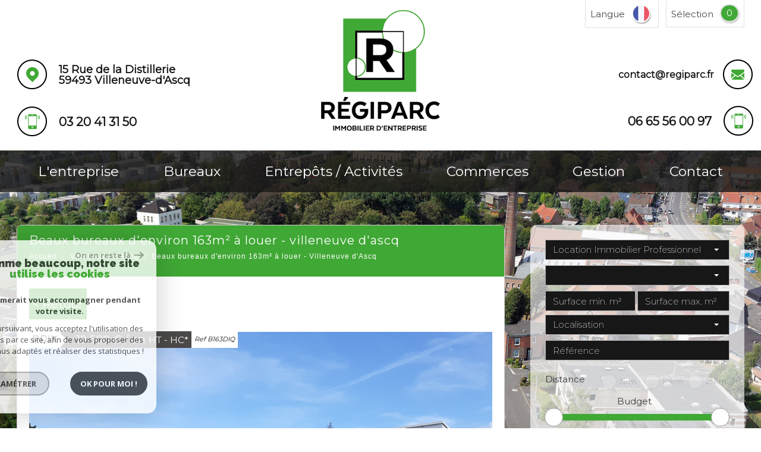

--- FILE ---
content_type: text/html; charset=utf-8
request_url: https://www.google.com/recaptcha/api2/anchor?ar=1&k=6LcPSwcjAAAAALqRxz1OmV3XskwQrdJBMbyDDSJU&co=aHR0cHM6Ly93d3cucmVnaXBhcmMuZnI6NDQz&hl=en&v=7gg7H51Q-naNfhmCP3_R47ho&size=invisible&anchor-ms=20000&execute-ms=30000&cb=lzsn4u21tidd
body_size: 48190
content:
<!DOCTYPE HTML><html dir="ltr" lang="en"><head><meta http-equiv="Content-Type" content="text/html; charset=UTF-8">
<meta http-equiv="X-UA-Compatible" content="IE=edge">
<title>reCAPTCHA</title>
<style type="text/css">
/* cyrillic-ext */
@font-face {
  font-family: 'Roboto';
  font-style: normal;
  font-weight: 400;
  font-stretch: 100%;
  src: url(//fonts.gstatic.com/s/roboto/v48/KFO7CnqEu92Fr1ME7kSn66aGLdTylUAMa3GUBHMdazTgWw.woff2) format('woff2');
  unicode-range: U+0460-052F, U+1C80-1C8A, U+20B4, U+2DE0-2DFF, U+A640-A69F, U+FE2E-FE2F;
}
/* cyrillic */
@font-face {
  font-family: 'Roboto';
  font-style: normal;
  font-weight: 400;
  font-stretch: 100%;
  src: url(//fonts.gstatic.com/s/roboto/v48/KFO7CnqEu92Fr1ME7kSn66aGLdTylUAMa3iUBHMdazTgWw.woff2) format('woff2');
  unicode-range: U+0301, U+0400-045F, U+0490-0491, U+04B0-04B1, U+2116;
}
/* greek-ext */
@font-face {
  font-family: 'Roboto';
  font-style: normal;
  font-weight: 400;
  font-stretch: 100%;
  src: url(//fonts.gstatic.com/s/roboto/v48/KFO7CnqEu92Fr1ME7kSn66aGLdTylUAMa3CUBHMdazTgWw.woff2) format('woff2');
  unicode-range: U+1F00-1FFF;
}
/* greek */
@font-face {
  font-family: 'Roboto';
  font-style: normal;
  font-weight: 400;
  font-stretch: 100%;
  src: url(//fonts.gstatic.com/s/roboto/v48/KFO7CnqEu92Fr1ME7kSn66aGLdTylUAMa3-UBHMdazTgWw.woff2) format('woff2');
  unicode-range: U+0370-0377, U+037A-037F, U+0384-038A, U+038C, U+038E-03A1, U+03A3-03FF;
}
/* math */
@font-face {
  font-family: 'Roboto';
  font-style: normal;
  font-weight: 400;
  font-stretch: 100%;
  src: url(//fonts.gstatic.com/s/roboto/v48/KFO7CnqEu92Fr1ME7kSn66aGLdTylUAMawCUBHMdazTgWw.woff2) format('woff2');
  unicode-range: U+0302-0303, U+0305, U+0307-0308, U+0310, U+0312, U+0315, U+031A, U+0326-0327, U+032C, U+032F-0330, U+0332-0333, U+0338, U+033A, U+0346, U+034D, U+0391-03A1, U+03A3-03A9, U+03B1-03C9, U+03D1, U+03D5-03D6, U+03F0-03F1, U+03F4-03F5, U+2016-2017, U+2034-2038, U+203C, U+2040, U+2043, U+2047, U+2050, U+2057, U+205F, U+2070-2071, U+2074-208E, U+2090-209C, U+20D0-20DC, U+20E1, U+20E5-20EF, U+2100-2112, U+2114-2115, U+2117-2121, U+2123-214F, U+2190, U+2192, U+2194-21AE, U+21B0-21E5, U+21F1-21F2, U+21F4-2211, U+2213-2214, U+2216-22FF, U+2308-230B, U+2310, U+2319, U+231C-2321, U+2336-237A, U+237C, U+2395, U+239B-23B7, U+23D0, U+23DC-23E1, U+2474-2475, U+25AF, U+25B3, U+25B7, U+25BD, U+25C1, U+25CA, U+25CC, U+25FB, U+266D-266F, U+27C0-27FF, U+2900-2AFF, U+2B0E-2B11, U+2B30-2B4C, U+2BFE, U+3030, U+FF5B, U+FF5D, U+1D400-1D7FF, U+1EE00-1EEFF;
}
/* symbols */
@font-face {
  font-family: 'Roboto';
  font-style: normal;
  font-weight: 400;
  font-stretch: 100%;
  src: url(//fonts.gstatic.com/s/roboto/v48/KFO7CnqEu92Fr1ME7kSn66aGLdTylUAMaxKUBHMdazTgWw.woff2) format('woff2');
  unicode-range: U+0001-000C, U+000E-001F, U+007F-009F, U+20DD-20E0, U+20E2-20E4, U+2150-218F, U+2190, U+2192, U+2194-2199, U+21AF, U+21E6-21F0, U+21F3, U+2218-2219, U+2299, U+22C4-22C6, U+2300-243F, U+2440-244A, U+2460-24FF, U+25A0-27BF, U+2800-28FF, U+2921-2922, U+2981, U+29BF, U+29EB, U+2B00-2BFF, U+4DC0-4DFF, U+FFF9-FFFB, U+10140-1018E, U+10190-1019C, U+101A0, U+101D0-101FD, U+102E0-102FB, U+10E60-10E7E, U+1D2C0-1D2D3, U+1D2E0-1D37F, U+1F000-1F0FF, U+1F100-1F1AD, U+1F1E6-1F1FF, U+1F30D-1F30F, U+1F315, U+1F31C, U+1F31E, U+1F320-1F32C, U+1F336, U+1F378, U+1F37D, U+1F382, U+1F393-1F39F, U+1F3A7-1F3A8, U+1F3AC-1F3AF, U+1F3C2, U+1F3C4-1F3C6, U+1F3CA-1F3CE, U+1F3D4-1F3E0, U+1F3ED, U+1F3F1-1F3F3, U+1F3F5-1F3F7, U+1F408, U+1F415, U+1F41F, U+1F426, U+1F43F, U+1F441-1F442, U+1F444, U+1F446-1F449, U+1F44C-1F44E, U+1F453, U+1F46A, U+1F47D, U+1F4A3, U+1F4B0, U+1F4B3, U+1F4B9, U+1F4BB, U+1F4BF, U+1F4C8-1F4CB, U+1F4D6, U+1F4DA, U+1F4DF, U+1F4E3-1F4E6, U+1F4EA-1F4ED, U+1F4F7, U+1F4F9-1F4FB, U+1F4FD-1F4FE, U+1F503, U+1F507-1F50B, U+1F50D, U+1F512-1F513, U+1F53E-1F54A, U+1F54F-1F5FA, U+1F610, U+1F650-1F67F, U+1F687, U+1F68D, U+1F691, U+1F694, U+1F698, U+1F6AD, U+1F6B2, U+1F6B9-1F6BA, U+1F6BC, U+1F6C6-1F6CF, U+1F6D3-1F6D7, U+1F6E0-1F6EA, U+1F6F0-1F6F3, U+1F6F7-1F6FC, U+1F700-1F7FF, U+1F800-1F80B, U+1F810-1F847, U+1F850-1F859, U+1F860-1F887, U+1F890-1F8AD, U+1F8B0-1F8BB, U+1F8C0-1F8C1, U+1F900-1F90B, U+1F93B, U+1F946, U+1F984, U+1F996, U+1F9E9, U+1FA00-1FA6F, U+1FA70-1FA7C, U+1FA80-1FA89, U+1FA8F-1FAC6, U+1FACE-1FADC, U+1FADF-1FAE9, U+1FAF0-1FAF8, U+1FB00-1FBFF;
}
/* vietnamese */
@font-face {
  font-family: 'Roboto';
  font-style: normal;
  font-weight: 400;
  font-stretch: 100%;
  src: url(//fonts.gstatic.com/s/roboto/v48/KFO7CnqEu92Fr1ME7kSn66aGLdTylUAMa3OUBHMdazTgWw.woff2) format('woff2');
  unicode-range: U+0102-0103, U+0110-0111, U+0128-0129, U+0168-0169, U+01A0-01A1, U+01AF-01B0, U+0300-0301, U+0303-0304, U+0308-0309, U+0323, U+0329, U+1EA0-1EF9, U+20AB;
}
/* latin-ext */
@font-face {
  font-family: 'Roboto';
  font-style: normal;
  font-weight: 400;
  font-stretch: 100%;
  src: url(//fonts.gstatic.com/s/roboto/v48/KFO7CnqEu92Fr1ME7kSn66aGLdTylUAMa3KUBHMdazTgWw.woff2) format('woff2');
  unicode-range: U+0100-02BA, U+02BD-02C5, U+02C7-02CC, U+02CE-02D7, U+02DD-02FF, U+0304, U+0308, U+0329, U+1D00-1DBF, U+1E00-1E9F, U+1EF2-1EFF, U+2020, U+20A0-20AB, U+20AD-20C0, U+2113, U+2C60-2C7F, U+A720-A7FF;
}
/* latin */
@font-face {
  font-family: 'Roboto';
  font-style: normal;
  font-weight: 400;
  font-stretch: 100%;
  src: url(//fonts.gstatic.com/s/roboto/v48/KFO7CnqEu92Fr1ME7kSn66aGLdTylUAMa3yUBHMdazQ.woff2) format('woff2');
  unicode-range: U+0000-00FF, U+0131, U+0152-0153, U+02BB-02BC, U+02C6, U+02DA, U+02DC, U+0304, U+0308, U+0329, U+2000-206F, U+20AC, U+2122, U+2191, U+2193, U+2212, U+2215, U+FEFF, U+FFFD;
}
/* cyrillic-ext */
@font-face {
  font-family: 'Roboto';
  font-style: normal;
  font-weight: 500;
  font-stretch: 100%;
  src: url(//fonts.gstatic.com/s/roboto/v48/KFO7CnqEu92Fr1ME7kSn66aGLdTylUAMa3GUBHMdazTgWw.woff2) format('woff2');
  unicode-range: U+0460-052F, U+1C80-1C8A, U+20B4, U+2DE0-2DFF, U+A640-A69F, U+FE2E-FE2F;
}
/* cyrillic */
@font-face {
  font-family: 'Roboto';
  font-style: normal;
  font-weight: 500;
  font-stretch: 100%;
  src: url(//fonts.gstatic.com/s/roboto/v48/KFO7CnqEu92Fr1ME7kSn66aGLdTylUAMa3iUBHMdazTgWw.woff2) format('woff2');
  unicode-range: U+0301, U+0400-045F, U+0490-0491, U+04B0-04B1, U+2116;
}
/* greek-ext */
@font-face {
  font-family: 'Roboto';
  font-style: normal;
  font-weight: 500;
  font-stretch: 100%;
  src: url(//fonts.gstatic.com/s/roboto/v48/KFO7CnqEu92Fr1ME7kSn66aGLdTylUAMa3CUBHMdazTgWw.woff2) format('woff2');
  unicode-range: U+1F00-1FFF;
}
/* greek */
@font-face {
  font-family: 'Roboto';
  font-style: normal;
  font-weight: 500;
  font-stretch: 100%;
  src: url(//fonts.gstatic.com/s/roboto/v48/KFO7CnqEu92Fr1ME7kSn66aGLdTylUAMa3-UBHMdazTgWw.woff2) format('woff2');
  unicode-range: U+0370-0377, U+037A-037F, U+0384-038A, U+038C, U+038E-03A1, U+03A3-03FF;
}
/* math */
@font-face {
  font-family: 'Roboto';
  font-style: normal;
  font-weight: 500;
  font-stretch: 100%;
  src: url(//fonts.gstatic.com/s/roboto/v48/KFO7CnqEu92Fr1ME7kSn66aGLdTylUAMawCUBHMdazTgWw.woff2) format('woff2');
  unicode-range: U+0302-0303, U+0305, U+0307-0308, U+0310, U+0312, U+0315, U+031A, U+0326-0327, U+032C, U+032F-0330, U+0332-0333, U+0338, U+033A, U+0346, U+034D, U+0391-03A1, U+03A3-03A9, U+03B1-03C9, U+03D1, U+03D5-03D6, U+03F0-03F1, U+03F4-03F5, U+2016-2017, U+2034-2038, U+203C, U+2040, U+2043, U+2047, U+2050, U+2057, U+205F, U+2070-2071, U+2074-208E, U+2090-209C, U+20D0-20DC, U+20E1, U+20E5-20EF, U+2100-2112, U+2114-2115, U+2117-2121, U+2123-214F, U+2190, U+2192, U+2194-21AE, U+21B0-21E5, U+21F1-21F2, U+21F4-2211, U+2213-2214, U+2216-22FF, U+2308-230B, U+2310, U+2319, U+231C-2321, U+2336-237A, U+237C, U+2395, U+239B-23B7, U+23D0, U+23DC-23E1, U+2474-2475, U+25AF, U+25B3, U+25B7, U+25BD, U+25C1, U+25CA, U+25CC, U+25FB, U+266D-266F, U+27C0-27FF, U+2900-2AFF, U+2B0E-2B11, U+2B30-2B4C, U+2BFE, U+3030, U+FF5B, U+FF5D, U+1D400-1D7FF, U+1EE00-1EEFF;
}
/* symbols */
@font-face {
  font-family: 'Roboto';
  font-style: normal;
  font-weight: 500;
  font-stretch: 100%;
  src: url(//fonts.gstatic.com/s/roboto/v48/KFO7CnqEu92Fr1ME7kSn66aGLdTylUAMaxKUBHMdazTgWw.woff2) format('woff2');
  unicode-range: U+0001-000C, U+000E-001F, U+007F-009F, U+20DD-20E0, U+20E2-20E4, U+2150-218F, U+2190, U+2192, U+2194-2199, U+21AF, U+21E6-21F0, U+21F3, U+2218-2219, U+2299, U+22C4-22C6, U+2300-243F, U+2440-244A, U+2460-24FF, U+25A0-27BF, U+2800-28FF, U+2921-2922, U+2981, U+29BF, U+29EB, U+2B00-2BFF, U+4DC0-4DFF, U+FFF9-FFFB, U+10140-1018E, U+10190-1019C, U+101A0, U+101D0-101FD, U+102E0-102FB, U+10E60-10E7E, U+1D2C0-1D2D3, U+1D2E0-1D37F, U+1F000-1F0FF, U+1F100-1F1AD, U+1F1E6-1F1FF, U+1F30D-1F30F, U+1F315, U+1F31C, U+1F31E, U+1F320-1F32C, U+1F336, U+1F378, U+1F37D, U+1F382, U+1F393-1F39F, U+1F3A7-1F3A8, U+1F3AC-1F3AF, U+1F3C2, U+1F3C4-1F3C6, U+1F3CA-1F3CE, U+1F3D4-1F3E0, U+1F3ED, U+1F3F1-1F3F3, U+1F3F5-1F3F7, U+1F408, U+1F415, U+1F41F, U+1F426, U+1F43F, U+1F441-1F442, U+1F444, U+1F446-1F449, U+1F44C-1F44E, U+1F453, U+1F46A, U+1F47D, U+1F4A3, U+1F4B0, U+1F4B3, U+1F4B9, U+1F4BB, U+1F4BF, U+1F4C8-1F4CB, U+1F4D6, U+1F4DA, U+1F4DF, U+1F4E3-1F4E6, U+1F4EA-1F4ED, U+1F4F7, U+1F4F9-1F4FB, U+1F4FD-1F4FE, U+1F503, U+1F507-1F50B, U+1F50D, U+1F512-1F513, U+1F53E-1F54A, U+1F54F-1F5FA, U+1F610, U+1F650-1F67F, U+1F687, U+1F68D, U+1F691, U+1F694, U+1F698, U+1F6AD, U+1F6B2, U+1F6B9-1F6BA, U+1F6BC, U+1F6C6-1F6CF, U+1F6D3-1F6D7, U+1F6E0-1F6EA, U+1F6F0-1F6F3, U+1F6F7-1F6FC, U+1F700-1F7FF, U+1F800-1F80B, U+1F810-1F847, U+1F850-1F859, U+1F860-1F887, U+1F890-1F8AD, U+1F8B0-1F8BB, U+1F8C0-1F8C1, U+1F900-1F90B, U+1F93B, U+1F946, U+1F984, U+1F996, U+1F9E9, U+1FA00-1FA6F, U+1FA70-1FA7C, U+1FA80-1FA89, U+1FA8F-1FAC6, U+1FACE-1FADC, U+1FADF-1FAE9, U+1FAF0-1FAF8, U+1FB00-1FBFF;
}
/* vietnamese */
@font-face {
  font-family: 'Roboto';
  font-style: normal;
  font-weight: 500;
  font-stretch: 100%;
  src: url(//fonts.gstatic.com/s/roboto/v48/KFO7CnqEu92Fr1ME7kSn66aGLdTylUAMa3OUBHMdazTgWw.woff2) format('woff2');
  unicode-range: U+0102-0103, U+0110-0111, U+0128-0129, U+0168-0169, U+01A0-01A1, U+01AF-01B0, U+0300-0301, U+0303-0304, U+0308-0309, U+0323, U+0329, U+1EA0-1EF9, U+20AB;
}
/* latin-ext */
@font-face {
  font-family: 'Roboto';
  font-style: normal;
  font-weight: 500;
  font-stretch: 100%;
  src: url(//fonts.gstatic.com/s/roboto/v48/KFO7CnqEu92Fr1ME7kSn66aGLdTylUAMa3KUBHMdazTgWw.woff2) format('woff2');
  unicode-range: U+0100-02BA, U+02BD-02C5, U+02C7-02CC, U+02CE-02D7, U+02DD-02FF, U+0304, U+0308, U+0329, U+1D00-1DBF, U+1E00-1E9F, U+1EF2-1EFF, U+2020, U+20A0-20AB, U+20AD-20C0, U+2113, U+2C60-2C7F, U+A720-A7FF;
}
/* latin */
@font-face {
  font-family: 'Roboto';
  font-style: normal;
  font-weight: 500;
  font-stretch: 100%;
  src: url(//fonts.gstatic.com/s/roboto/v48/KFO7CnqEu92Fr1ME7kSn66aGLdTylUAMa3yUBHMdazQ.woff2) format('woff2');
  unicode-range: U+0000-00FF, U+0131, U+0152-0153, U+02BB-02BC, U+02C6, U+02DA, U+02DC, U+0304, U+0308, U+0329, U+2000-206F, U+20AC, U+2122, U+2191, U+2193, U+2212, U+2215, U+FEFF, U+FFFD;
}
/* cyrillic-ext */
@font-face {
  font-family: 'Roboto';
  font-style: normal;
  font-weight: 900;
  font-stretch: 100%;
  src: url(//fonts.gstatic.com/s/roboto/v48/KFO7CnqEu92Fr1ME7kSn66aGLdTylUAMa3GUBHMdazTgWw.woff2) format('woff2');
  unicode-range: U+0460-052F, U+1C80-1C8A, U+20B4, U+2DE0-2DFF, U+A640-A69F, U+FE2E-FE2F;
}
/* cyrillic */
@font-face {
  font-family: 'Roboto';
  font-style: normal;
  font-weight: 900;
  font-stretch: 100%;
  src: url(//fonts.gstatic.com/s/roboto/v48/KFO7CnqEu92Fr1ME7kSn66aGLdTylUAMa3iUBHMdazTgWw.woff2) format('woff2');
  unicode-range: U+0301, U+0400-045F, U+0490-0491, U+04B0-04B1, U+2116;
}
/* greek-ext */
@font-face {
  font-family: 'Roboto';
  font-style: normal;
  font-weight: 900;
  font-stretch: 100%;
  src: url(//fonts.gstatic.com/s/roboto/v48/KFO7CnqEu92Fr1ME7kSn66aGLdTylUAMa3CUBHMdazTgWw.woff2) format('woff2');
  unicode-range: U+1F00-1FFF;
}
/* greek */
@font-face {
  font-family: 'Roboto';
  font-style: normal;
  font-weight: 900;
  font-stretch: 100%;
  src: url(//fonts.gstatic.com/s/roboto/v48/KFO7CnqEu92Fr1ME7kSn66aGLdTylUAMa3-UBHMdazTgWw.woff2) format('woff2');
  unicode-range: U+0370-0377, U+037A-037F, U+0384-038A, U+038C, U+038E-03A1, U+03A3-03FF;
}
/* math */
@font-face {
  font-family: 'Roboto';
  font-style: normal;
  font-weight: 900;
  font-stretch: 100%;
  src: url(//fonts.gstatic.com/s/roboto/v48/KFO7CnqEu92Fr1ME7kSn66aGLdTylUAMawCUBHMdazTgWw.woff2) format('woff2');
  unicode-range: U+0302-0303, U+0305, U+0307-0308, U+0310, U+0312, U+0315, U+031A, U+0326-0327, U+032C, U+032F-0330, U+0332-0333, U+0338, U+033A, U+0346, U+034D, U+0391-03A1, U+03A3-03A9, U+03B1-03C9, U+03D1, U+03D5-03D6, U+03F0-03F1, U+03F4-03F5, U+2016-2017, U+2034-2038, U+203C, U+2040, U+2043, U+2047, U+2050, U+2057, U+205F, U+2070-2071, U+2074-208E, U+2090-209C, U+20D0-20DC, U+20E1, U+20E5-20EF, U+2100-2112, U+2114-2115, U+2117-2121, U+2123-214F, U+2190, U+2192, U+2194-21AE, U+21B0-21E5, U+21F1-21F2, U+21F4-2211, U+2213-2214, U+2216-22FF, U+2308-230B, U+2310, U+2319, U+231C-2321, U+2336-237A, U+237C, U+2395, U+239B-23B7, U+23D0, U+23DC-23E1, U+2474-2475, U+25AF, U+25B3, U+25B7, U+25BD, U+25C1, U+25CA, U+25CC, U+25FB, U+266D-266F, U+27C0-27FF, U+2900-2AFF, U+2B0E-2B11, U+2B30-2B4C, U+2BFE, U+3030, U+FF5B, U+FF5D, U+1D400-1D7FF, U+1EE00-1EEFF;
}
/* symbols */
@font-face {
  font-family: 'Roboto';
  font-style: normal;
  font-weight: 900;
  font-stretch: 100%;
  src: url(//fonts.gstatic.com/s/roboto/v48/KFO7CnqEu92Fr1ME7kSn66aGLdTylUAMaxKUBHMdazTgWw.woff2) format('woff2');
  unicode-range: U+0001-000C, U+000E-001F, U+007F-009F, U+20DD-20E0, U+20E2-20E4, U+2150-218F, U+2190, U+2192, U+2194-2199, U+21AF, U+21E6-21F0, U+21F3, U+2218-2219, U+2299, U+22C4-22C6, U+2300-243F, U+2440-244A, U+2460-24FF, U+25A0-27BF, U+2800-28FF, U+2921-2922, U+2981, U+29BF, U+29EB, U+2B00-2BFF, U+4DC0-4DFF, U+FFF9-FFFB, U+10140-1018E, U+10190-1019C, U+101A0, U+101D0-101FD, U+102E0-102FB, U+10E60-10E7E, U+1D2C0-1D2D3, U+1D2E0-1D37F, U+1F000-1F0FF, U+1F100-1F1AD, U+1F1E6-1F1FF, U+1F30D-1F30F, U+1F315, U+1F31C, U+1F31E, U+1F320-1F32C, U+1F336, U+1F378, U+1F37D, U+1F382, U+1F393-1F39F, U+1F3A7-1F3A8, U+1F3AC-1F3AF, U+1F3C2, U+1F3C4-1F3C6, U+1F3CA-1F3CE, U+1F3D4-1F3E0, U+1F3ED, U+1F3F1-1F3F3, U+1F3F5-1F3F7, U+1F408, U+1F415, U+1F41F, U+1F426, U+1F43F, U+1F441-1F442, U+1F444, U+1F446-1F449, U+1F44C-1F44E, U+1F453, U+1F46A, U+1F47D, U+1F4A3, U+1F4B0, U+1F4B3, U+1F4B9, U+1F4BB, U+1F4BF, U+1F4C8-1F4CB, U+1F4D6, U+1F4DA, U+1F4DF, U+1F4E3-1F4E6, U+1F4EA-1F4ED, U+1F4F7, U+1F4F9-1F4FB, U+1F4FD-1F4FE, U+1F503, U+1F507-1F50B, U+1F50D, U+1F512-1F513, U+1F53E-1F54A, U+1F54F-1F5FA, U+1F610, U+1F650-1F67F, U+1F687, U+1F68D, U+1F691, U+1F694, U+1F698, U+1F6AD, U+1F6B2, U+1F6B9-1F6BA, U+1F6BC, U+1F6C6-1F6CF, U+1F6D3-1F6D7, U+1F6E0-1F6EA, U+1F6F0-1F6F3, U+1F6F7-1F6FC, U+1F700-1F7FF, U+1F800-1F80B, U+1F810-1F847, U+1F850-1F859, U+1F860-1F887, U+1F890-1F8AD, U+1F8B0-1F8BB, U+1F8C0-1F8C1, U+1F900-1F90B, U+1F93B, U+1F946, U+1F984, U+1F996, U+1F9E9, U+1FA00-1FA6F, U+1FA70-1FA7C, U+1FA80-1FA89, U+1FA8F-1FAC6, U+1FACE-1FADC, U+1FADF-1FAE9, U+1FAF0-1FAF8, U+1FB00-1FBFF;
}
/* vietnamese */
@font-face {
  font-family: 'Roboto';
  font-style: normal;
  font-weight: 900;
  font-stretch: 100%;
  src: url(//fonts.gstatic.com/s/roboto/v48/KFO7CnqEu92Fr1ME7kSn66aGLdTylUAMa3OUBHMdazTgWw.woff2) format('woff2');
  unicode-range: U+0102-0103, U+0110-0111, U+0128-0129, U+0168-0169, U+01A0-01A1, U+01AF-01B0, U+0300-0301, U+0303-0304, U+0308-0309, U+0323, U+0329, U+1EA0-1EF9, U+20AB;
}
/* latin-ext */
@font-face {
  font-family: 'Roboto';
  font-style: normal;
  font-weight: 900;
  font-stretch: 100%;
  src: url(//fonts.gstatic.com/s/roboto/v48/KFO7CnqEu92Fr1ME7kSn66aGLdTylUAMa3KUBHMdazTgWw.woff2) format('woff2');
  unicode-range: U+0100-02BA, U+02BD-02C5, U+02C7-02CC, U+02CE-02D7, U+02DD-02FF, U+0304, U+0308, U+0329, U+1D00-1DBF, U+1E00-1E9F, U+1EF2-1EFF, U+2020, U+20A0-20AB, U+20AD-20C0, U+2113, U+2C60-2C7F, U+A720-A7FF;
}
/* latin */
@font-face {
  font-family: 'Roboto';
  font-style: normal;
  font-weight: 900;
  font-stretch: 100%;
  src: url(//fonts.gstatic.com/s/roboto/v48/KFO7CnqEu92Fr1ME7kSn66aGLdTylUAMa3yUBHMdazQ.woff2) format('woff2');
  unicode-range: U+0000-00FF, U+0131, U+0152-0153, U+02BB-02BC, U+02C6, U+02DA, U+02DC, U+0304, U+0308, U+0329, U+2000-206F, U+20AC, U+2122, U+2191, U+2193, U+2212, U+2215, U+FEFF, U+FFFD;
}

</style>
<link rel="stylesheet" type="text/css" href="https://www.gstatic.com/recaptcha/releases/7gg7H51Q-naNfhmCP3_R47ho/styles__ltr.css">
<script nonce="4McermwOCPGK6JchPYLdSg" type="text/javascript">window['__recaptcha_api'] = 'https://www.google.com/recaptcha/api2/';</script>
<script type="text/javascript" src="https://www.gstatic.com/recaptcha/releases/7gg7H51Q-naNfhmCP3_R47ho/recaptcha__en.js" nonce="4McermwOCPGK6JchPYLdSg">
      
    </script></head>
<body><div id="rc-anchor-alert" class="rc-anchor-alert"></div>
<input type="hidden" id="recaptcha-token" value="[base64]">
<script type="text/javascript" nonce="4McermwOCPGK6JchPYLdSg">
      recaptcha.anchor.Main.init("[\x22ainput\x22,[\x22bgdata\x22,\x22\x22,\[base64]/[base64]/[base64]/[base64]/[base64]/[base64]/[base64]/[base64]/[base64]/[base64]\\u003d\x22,\[base64]\\u003d\\u003d\x22,\x22XsKew4oaw6fChcO0S8O4wpd+OsKqKMK1eWhKw7HDrwXDnsK/wpbCvWfDvl/DoRoLaAAHewAPbcKuwrZjwoFGIx41w6TCrR1rw63CiWh5wpAPB3LClUYBw63Cl8Kqw71oD3fCtE/Ds8KNJMK5wrDDjEcVIMK2wpnDhsK1I2Efwo3CoMOrTcOVwo7DtR7DkF0xfMK4wrXDqcOFYMKWwqRFw4UcOnXCtsKkHCZ8KhTCjUTDnsKww67CmcOtw6zCmcOwZMKowoHDphTDjh7Dm2IWwoDDscKtZ8K7EcKePVMdwrMTwro6eDPDggl4w6PCoDfCl0tcwobDjS/DnUZUw5HDomUOw78Rw67DrC3CoiQ/w7/ConpjKUptcVbDsiErLMOkTFXCm8OKW8OcwrhuDcK9wq3CjsOAw6TClwXCnngbFiIaC2c/w6jDrQFbWDfCgWhUwpTCqMOiw6ZbE8O/wpnDikYxDsK5Di3CnFjCi149wqfCoMK+PTJtw5nDhw/[base64]/DlSLDkkvCjMOMwr9KPR7CqmMBwqZaw79fw7FcJMOwNR1aw7fCuMKQw63CjCLCkgjCnXfClW7ChhphV8OqA0dCGMKCwr7DgRA7w7PCqjjDkcKXJsK2P0XDmcK+w6LCpyvDtwg+w5zCrRMRQ3VNwr9YMMOJBsK3w5DCpn7CjVLCpcKNWMKPFRpebjYWw6/DmcKbw7LCrXlqWwTDswg4AsO5TgF7cBnDl0zDsDASwqY2wpoxaMKDwrh1w4U8wqN+eMOkU3E9IQ/CoVzCjh8tVyg5QxLDgMK0w4k7w7HDs8OQw5t8wrnCqsKZOhFmwqzCiyDCtXxTYcOJcsKGwprCmsKAwozCisOjXVjDlsOjb0zDjCFSbVJwwqdWwpokw6fCvcKOwrXCscK+wosfTgrDmVkHw4jCuMKjeQF4w5lVw7J3w6bCmsK4w5DDrcO+XiRXwrwTwrVcaQPCncK/w6YbwqZ4wr9dUQLDoMK5BDcoLRvCqMKXNcOmwrDDgMOncMKmw4ItAsK+wqwywpfCscK4W1lfwq0Vw6VmwrEpw7XDpsKQacKSwpByWQ7CpGM8w44LfT4uwq0jw5/DqsO5wrbDhcKkw7wHwqJNDFHDq8K2wpfDuEfCisOjYsK9w4/ChcKnacKXCsOkawDDocK/QV7Dh8KhLcOhdmvCj8Oqd8OMw51VQcKNw4TCk217wo4Afjsjwo7DsG3DrcOtwq3DiMKpAR9/w4nDvMObwpnCkmvCpCF4wp9tRcOQfMOMwofCrMKuwqTChn/[base64]/DnMK7cnY4XAg3OAfCp8OTHsOew4cNMMK+wpxwL0rCihXCs1zCqlbCiMOGTDzDrcOCOsKvw4IgSsO+KDbDp8K8ABcPbMK8FwVGw7FFW8KzVC3DscOaworCuTE0eMKOAiMLwpYjw4fClMO0IcKOZcO4w7VxwoPDiMK1w4vDm0k5N8O7wqJowpfDknMSw5/Dm2HCvMKuwoE5w4HDhwPCtRZKw7BYZcKBw57DlkXDucKlwrTDmcOdwqU2W8OowpcTPsKXdMKNa8Kkwq3Drxw/[base64]/w53CuXHCh8OzZ24bw71efHxnw6nDrMOnw6wBwqUAw7FrwqLDq1ExcVXDiGE9bcODP8Ogw6LDkGLCs2nCgH8GDcKNw7hQVSbCmMOdw4HCjxLCj8KNw4/DuWEuMzbDnUHDr8K5w60pw7zCkXoywqrDrGh6wpvDmRFtEcKaf8O4fcKEw4IIw7zDusOIbyXDkQzCjinCjXPDuQbDsH/CvxXCkMKuBMKAGsKZH8KmeFzClXNlwoPCg3YGNV5bBDTDjW/ChjTCqMKdbGxowrZQwqpew5XDgMO6YwUww4rCvcKkwpLCmsKMw7fDvcKpfXjCvzwRLsK1wp/DqkslwqtaTUHDsjpPwrzCnMOVOCnCncKLX8Oyw6LCqj82O8Ouwq/ChxFgD8O4w6Eow6hiw4LDswTDjT0BLsOzw44Iw5USw6kZS8OrfhbDlsKZw4s5eMKHXMKdAUvDvcKyPz8Pw4QHw7nCk8K8ehDCv8OnTcOPZsKPXsObf8KXDcOpworCuQV9wpVURMOaHcKXw5pyw7F/[base64]/w6LDpm8+wqLDh11gw6HDoVdEUiXDunDDvMKhwozDpcORw5toLwN7w4fCmcKXT8K+w7NCwrTCkMOsw6bDssKtL8O/w6HCk2Q8w5YBfRI/w6YndsOVXAsJw701wrjDqmQ7wqfCpsKKHQwjWQDDjxPCvMO7w6zCu8KCwpNgBUZswo/CoCvCmMK4dGVlwrPChcKIw74DE3oKw4TDqVrCjcKdwp8CGcK9HMKOwrjCsHPDs8OFwp5ywr1iCcOSwpsDbcKvw7DCmcKAwqfCk2/[base64]/CsMO+w6jDgVI8SMO+wp4gw5k1w44GZCJlGjwgw67DtR8ELcKKw7BNwpxuwpPCu8KKwojCpXA/[base64]/Cq8OcwpbCiSTCq8KxAVvCqMK/E8KsEcOyw7HDhxhYOsKrw57DucObEsOgwoMAw5/CmzgHw4AVScKdwojCjsOQfMOaWE7Dm3wMWxdEZH7CjTrCmcKTYgkVwpPDkydBw6PDr8OVw6zCvsOJX33DvXPCsBfDvXQXI8KdHU0qwobCisKbPcOTGT4sEsO+wqQNw5jDpsKeb8KIJmTDuj/CmcKTOcO4C8Kmw6Izw5PDiRZ/SsOOw6QHwqMxwrhXw54Pw60vwrDCvsKgc3zDnHNDcjzCqHfCoR1kfRdZwoYHw6bCj8OBw7YnCcKXbXUjY8OIMcOtT8Okwps/wo59SsKEXVxhwoLDisOAwrXDvyp2QXjCmT54P8KbRljCjVXDkXHCpcO2XcO4w5LCpcO/Q8O+a2jCo8Okwpkqw4I4ZcKmwoXDnx3CkcKdbwFUwo4bw6/CsBzDrS3CsjIAwqQUOAzChsK5wrrDqsOMecO8wr7CvhXDlyMsOQXCuyUHakQiwpTCu8OGJsKQwqwEwrPCoEXCq8KbPnrCssOUwqzChUhtw7xGwrfDuE/[base64]/DvcOiw4fCu8OYw4V7wrjDh8Ogw6PCsMOPbWRkOcKKwoBWw6nCv3k+XkXDrGsnacOlw6DDmMObw4sReMKRO8O6SMK2w6LChyxEcsO+wo/DqATDrcKWbw4Wwo/DlwwhA8OkUHrCkcKEwpggwpRlw4bDnkRwwrPCo8OPw6LCoWN8wqvCk8OUGl5qwr/CksKsSMKEwrZfdU5aw5lxwo7DlXdZwrrCugNPSjPDtC7DmRzDgcKIJsOpwpkzcR/[base64]/DpcK8wog7UiInel8cwo58w7wow7NIw79hKGAOJ2nCiR01wopVwqFVw5LCrcODw5LDoSLCiMK+NhjCmy/Di8KUw5l/wpEOHDfClsKjR19ZFWpYIAbDoVFsw63Dr8OZBMOUTMKYcCYpw4Muwo7DvsOJwo5bEsKTwpNcfcOww6gaw44GETE7w6PCr8OiwqvCscKWfsO/w44+wonDu8O4wrxgwporwrfDq00zTTPDpsKhd8O/[base64]/DlcKLVsOiwq3CssOqw57CrlFTXcOgQT7Dp8Opw68fw6TDv8OMPsK/aQPDrlXCsnJxw43CosKaw7JlG2wCHsOOMnTClcOawr/CvFR0d8OubC/DmFVnw4HCncK8TQbDv3x5w7fCkAnCtAZSPWPCoz8JOS0jPcOTw6vDtHPDv8OAW3gkwr5+wobCl3UaE8KbNirDggcjw7jCrm8Sa8OYw7/CvH19LyrDqMKXeCdUeljCokxowottw6gPel9mw6AaLMOeasK6ODYEI1tJw4TDo8KrVUjDmyYBUiHCoHpHcMKsFMK5w51rXGpNw40NwpzCsjLCt8K/wo95YDjDjcKBU3jCiSgOw6BdMBBpKCRzwojDr8OKw7/CgMKlw6TDj2vCiV1SA8Obwp1oaMKsPkfCjGdYwqvCjcK8wqLDscOlw7TDqwzCmwbDucOew4Z3wqPCg8KqDGRMMcKww6vDoknDvB7Cuh/CncK2ElZuS15EbEdAwrgtw6VMwoHCr8OtwpVPw7LCikbCo1XDmBoSWMKYPAMMLsKuD8KpwqbCpcKDKGxCw7/[base64]/DgMO2IMKlSMOZAsKjw7HCmcKuwqNUFSwsw5bDvsOLwrTDmcKbw4lzP8OUVcKCw7pawo/CgmbDu8KkwpzDnGDDtntBHzHCr8Kcw54Fw6LDuWbCrcOHYcKoFMK2w63DnsOPw59TwrDClxjCkcK/w57CoG/Co8OmBMKzDsKwNg/CtcKAasK6BWxLw7J9w7vDnFXDnMOZw69Gw6YJWWgpw4rDjMONw4rDmMOZwoPCgcKuw4wnwphgYsKGCsOvwq7CgcKfw6XCicKTwqNRw63CnHdTZmQdXsOmw5skw4/CrnTDhQXDucO5wqHDqA/DucOUwppUw7fDqEvDtRkvw4QOQ8KLb8OGT1XDq8O9wpweAMORVxwJdcK9wro9w5XCs0rDtsK/[base64]/I3fDszhywrrDrRzCqQg/YmBLw57CoF1UWcO0w7gkwo3Dvj8nw7jChkpSNcOJGcK/GcOwLMOzWULDsAF6w5DDnRjDmCl3Y8K6w5svwrDDocOQRcOwOGPDl8OAf8O6FMKCw5PDscKJGkB6fsOnw4LDoFvCtyJRwrk9b8Ohw57CqsO9QAo6dsKGw5bDrC9Pb8Kvw57DugDDnMOmwo0iemQfwp7DgH/CtMOVw6UmwpLDiMKdwpfDjRh4VEDCp8K8IMKpwrPCqsKcwoU3w7HCq8KpKXvDnsKyYUTCmMKTbBbCrhzCpsOXQjHClxfDgMKNw6tXFMOFb8OaJ8KHEzrDg8KJesO4SsK2dMKhwr/ClsK7HDUsw4PDjsKYVFPCksOsRsO5fMKvw6tXwoU8WcK0w6HDk8OeYcOzRA3CnWTClcKwwqwAwrABw5Fbw4/Dq1bDrVDDnj/ClhfCn8O2e8OwwrbDtMK2wqPDncOZw6/DuUpgBcOndzXDnh4rwpzCmGBKw6dMI03CtT/Cg2vCq8OhIMOMB8OmaMOhLzBYBDcXwop4OMKxw47CiFoWw7Usw43Ci8KSRcKXw7pQw7fDgTHCvDwBIw7Di23ChW07w6tGw4lPbEfCn8O6wpLCoMKEw5QTw5jDlsOPw7kdwqxfRcO2OsOUL8KPUsKsw4vCuMOAw7vDmcKzER1hAAgjwpnDoMKQFU/CtkB8AcOMOsO8w5nCiMKEH8OJdMKNwpDDmcO6wq7Dk8KPByVKw6hkwp0xEMOqKcOMY8Ogw4ZrKMKVLlDDpnXDpMKsw6AwFwPCvSbDiMOFQsOAXcOSKMOKw51uEcKrQBA0fCjDq0fCgcKow4FFPV/DrRNvbgRqDREcI8OvwqrCrcOVdcOpSUIFEFjCjsOQUsOoKsKuwpIrd8OwwqFJG8KAwrprETsPbVQLd2wZTsOUG2zCnFjChCAWw71/wp/DkMO/[base64]/wpTDosKGwqvCtWzCl8Kfw7prISjCjsKcSMKjwrDCvAARwoDDlMKtwrZ0H8KywqFucsKEInnCp8OjfjzDpRPCkjTDiH/[base64]/DgSV0fBBjwoxOJMKAYcKyPMOQwrZeYDbDoVfCrBbDv8KlNkXDp8KYwrnCqAU2w5rCtsOMOnrCnWRmbcKNQC/DkUoKN1RdN8ODcVwlZg/[base64]/CnsONW8O7w5XCt8K+cgrDlcKuY8Okw7XDlklPwrUaw6rDtsKVRHkVwpnDgQYRw73DqRHCm34Nfm3CusKuw4/DrC5bwo3ChcKkcUgYw5zCsAN2wqnCowhbw4/CmcKeNsKXw4ZqwooMR8OfYx/[base64]/CvE9GDljDvCLDvMO4wqrCvEYze8Klwp4hw4ZAwpTDo8KFw6wURcOpfTg7wodTw5jCjMKmfyEGJgI/woFdwr8rwpbCnWTCg8OJwpYjAMKewpTCi2PCuTnDl8KybzjDtDtlKT7DtsKGRTUPegHDmcO7cRJDZ8ONw6VvPsOhw7LCkxLDuGNGw5dEOH9Mw4ARc17CtCXCijDDp8KWw7LCpnJqeXrCnm8Gw5PCnsKAeHpVCRHDlxUORMK9wpTCgk/ChzDCi8KtwqDDtmzCnGnCucK1wovDmcK7FsOfw6FNcm0AADXCq2jCuWp/[base64]/DgsKta8OTw6TCgcONMcK0wpdLwqQkVTYGRsO0GcK3wpB+wo8gwoV/[base64]/[base64]/w7vDj8KdcsKhM8O6woLCmsOwWnccwqk6wqQ3WQ9Vw7vDux3CsQ8IXcOhw45UElwuw7zClMOFHiXDkVYLOxcbS8O2QMKowrrCjMOLw5kQBcOuwoLDl8OjwpIBdEIFZcOowpZRdMOxHTvCuk3DpAUWcsOLw4/DgFVEUGcAwpTDp3sPwqzDpnkqdFEFKcOXcypDwq/ChV3ClcOlW8KAw4LDm00dwqdrfCpwWDLCmMK/w5lEwozCksOKF00WdcOeQ13DjHbDiMOWREx1S2XCr8KzeEBTT2YWw4dFwqTDnGDDpMKFH8KhVRbDlMOLa3TDjcK8BkcRw6nClwHDiMOhw7fCn8KOwoQ2wqnDkMONZlzDhHjDtD8lwp0xwo3CrTh+w5TCohfDixxaw6bDmCc/F8Oqw4/DlQLDuD5kwpovw5fCksK2w4JbH1NaIMOzLMKPL8KWwpNLw7jCnMKfw7wGEQ0wTMKKWyJUPlAKw4PDjDLDqmRQSwArwpPCvDhewqPCtHRDw4HDsyfDqMKLBMKxB0w/wqPCjMKbwpzCnsO+w7/DmsOCw4fDlcKrwrXClVHDojFTw4ZCwrnCkxrCvcOoXk4hYkobw6YOFE5PwrUoLsOXMEBsdS/Dm8KHw6PDvsKvwq1jw6lmwqBWfkzDqGfCscKfcT9gwp4PbsOHb8Kawqc4csO4wq8gw4giEkkuw6c4w5A6JcOTIXzCqDnCpwt+w4jDmMK3wqbChMKZw6/DkzrCu3vChsKMYMKKw7XCh8KMBsOjw6/[base64]/CmHDCl8OSDMOvwoc8wpUKQMOLwqZUwr7Cm8KgP8KZw5oJwpROfMK7HMOkw7JuB8OCIsOxwrVZwq9tdy9hRGcibcKQwqHDvgLCjn4RIWTDgcKBwrjDlMODwoPDhsKQAQInw5MdWcOCLmnDp8KFw6diwpzCusO7KMOqwozCklQ0wpfCjMK2w4BJJ09rwqvDh8KeeB1/[base64]/DoCY1w58Hw4xiV8KoF1LChcKAM8KywrrDlcOswoAmS0vCm0zDvBsOwoUpw6TCssO/QEfDnMK0N0fChsKETMO9cQ7DlCl/[base64]/fH3DgsK6SsO8M8OQc3YNFE/Dr8OkVMOvw4DDsyzDlXtUcnXDtjc+Y3w2w7nDkjzDqDLDrFnCp8OtwpTDlcOaOMOVC8OHwqVbaUpGcsK4w5PDv8KHVMK5D094bMOzw6RBw5TDjkJAwqbDm8OrwqJqwptbw4DDoAbDqB/DsV7Cs8OiUsKiaQUSwpzDnX/[base64]/[base64]/DtR/DrcKYGsKGwoQ2fMKeA8OUU8O+wqbDuXpDwovDpcOfw6Atw7jDucKKw5bCt3DCqMOlw6YUNjrCjsO8fhwiLcKHw4Idw5cNBBZmwqwKwqJkdRzDo1w0EsKSOcO1fsODwqMGw5IqwrPDqH5qZDXDqUU/wrdzEQB3KsKPw4TDhwUuTHzCiUDCvMOcEsKsw5TCgsOiUBgJFGV2XQzCjknCgETDmSkxw59Gw6ovwqlBcl0sO8KXUTJCw4Z7QiDCp8KhKULCjMOOFcKXMcKAw4/CssKWw5Nnw49vwolpUMO8VsOmw6XDiMOKw6EyXMKJwq9sw6DCvMKzHcOKwpQRwr4+Fi5JKhxQw57CtMK0TMKvw5MPw77DmcKCMcOlw6/CvmHCsRLDvyYawo4ZIsOrwp7DnMKPw57Drg/Dtj0nHsKoeyt9w4jDqMKoU8ODw5pSw41owpPDpHbDiMO3OsO/CHV1wq56w6UHf3ASwpIhw7jCmkQJw5NEIsODwpzDi8OiwptqZ8K/QSVnwroGCMO9w7bDjyXDlm08MgQbwqkPwrXDgcKLw4LDqMK1w5TDusKOZMOHwpfDkmVHG8K8TcKPwrlJw67DjMOlZkrDicOiLFvCvMK5C8OmAysCw5DCthDCt1HDgcK2wqjDjcK3T2JkHcOsw707en9iwonDiwMWY8K2w4bCpMOoNW7DsnZBHh/DmCLCuMKiwpLCk1nCksKnw4fCnmHDihLDll0hb8OgECcUBFrDkAd1dG04wpvDpMOJLHE3cz3CrsOuwrkFORoQZA/ClcOlwqPDo8O0w6nCriTCocKTw63CuQtaw5nCh8K5wpDCsMKWDWTDnsKbw51fw5sQw4fDuMOdw5Qow5lIA1peGMO1MhfDgBzCsMONCsOuGcK3w7TDosK/NMO/w5MfIMOsLR/CtXo2wpEiYMOhdsKmV04Dw7gmE8KCKD/DpcKlBzjDn8KAX8KkTjHDnwRwR3rClz3Du3wZcsKzTyNxwobDtBjCsMO6wrUZw7xhwqrDssOVw4REU2bDu8OWwpPDjGjDr8O8VsKpw43DunLCuX3Dl8Kow7XDsCtNAMO4HgbDvivDrMOwwofCuwhhKkHCsD/Cr8O+IsKyw7PDnDvCrGvDh1hlw43DqcKXVG3CpzIDeAnDmsK8DMO1NXnDvmHDi8KHX8K1C8Oaw4nDqEgmw5TDoMK0EicKw4XDshTCp2BQwq9Swq/[base64]/DgGIpwoE4wr7DmMObwqbCosKOwq/Dn0tuwovDsyc3dH3Dh8Kmw7hmT3p3DmLCpgHCp058woh8wpjDjlA7w57ChyzDp3fCqsK4ZD7Dl03DrzUhXjvCrcO3SmIOw5HDsFbDojvDp0x0w7/DpcKHwrTDgm8jwrcqTMOMGsOUw5/CncK1UsKdUsOVwqvDiMK8b8OKDcOWC8OAwq7CqsK1wpImwqPDuBE9w49Ewq4SwrkWwozDq0vDlw/DicKXw6nClmRIwovDnMKkZmVLwpbCpG/CtzTDtV3DnlZLwpNVw70ew70LEiJ2InJnfsO3CsOBw5kTw4PCqUpMKCADw6DCtcOmBMOWWU4dwq3DsMKTwoHDtcOzwpgswrzDkMOsL8K5w6bCscOAVQ87wpjCt0HCgXnCgWnCuFfCmnbCnDYnbmM8wqxjwoPDo25pwqXCq8OcworDrsO2wp85wrMCOMO/wphRB3Y1w7RaAMOow6NIwo0BQFAiw5QbUVLCv8OpFzZJwr/DnCrDucKAwqHCvMKuw6HDu8KwQsKeecOOw648FRdfJhPCr8KLQsO3Q8KsC8KMwrDDmjzCpifDihR6TkpuPMKSWjfCjxDDgnTDs8KKKMKZDMObwqk1UVvCo8Ofw6zDiMOdHcKfwqAJw63Ds2HDoDJiOCl2wrHDrcOEwq/CpMKew7ELw7N3DcKPNVfCo8KXw6M6wrPDjzLCulh4w6/CjH5fYMKDwq/[base64]/CpcOKw5t1bVRTZMKTwpcDw4LCisOWwqI2wrXDgXsPwq4nFMOLScKvwpNww7bCgMOfwrjCqjUfBRXCu0koKcKRw67Dp1h+DMKmH8OvwqvCkXUFBifDq8OmXQbCki4hGcOCw4/Dp8KobFfDgGDCkcK4B8KpDX/DmcOgMcOFwpDDrxpOwoPCmsOFZsKWYsOIwrrDohtQX0HDogPCrk1Qw4Afw5vCmMKyBMOLT8KBwoNQBnMowp/CosKSwqXCjcODwrEULjhZHMKPA8O0wrNlUyV8wrNXw6zDnsOiw746wprCrCc/[base64]/DthvCgGIhRHkVSMOCw5gcN8Kcw4PCi8KYw68lSyoWw6zDki3Cs8KSTXNlHmjCmjbDigAhRAx1w7/CpjFeecOTScKxKjvCoMOTw7HDuCHDtsOGFX7DhcKnwrtdw7AVPAZSTSHDvcO0CsO/UmdSTcO6w6tQwojDlS/DgnwuwrDCvcO3IsOkDWTDpC9zw4d+wr/DmMOLdGDCuFwmOsKCwozCsMKLHsOow4PCnArDtg5LDMK6RwAuRMKAcsOnwpgBw7AFwqXCsMKfw7rCois6w6jCnHJBE8Ogwq84CMKqHkEsW8Oow7XDocORw7nCulfCn8K2wqLDmVDDolLDqAbDtMK1OGnDvjzCij/DvjZJwohcwo1Cwr/DkD05wqbCknpJwqvDlhXCkWzCqxrDusKXw5E0w6DDt8KKFA/CpnvDkQR3VkbDqMODwpjCn8O7P8Khwqk/[base64]/[base64]/Dgx0qwrpMFcOyw5bCm8Odw5LCqkcNdzcHdC99PUZzw4TDtg4LDcKLw7AHw57DohJydcO4FMKZf8KQwq3CgsO3AGFGcgnDhSMNEsORI1/CuToxwprDgsO3b8KAw5/DgWjCoMK3wo9AwoJ/S8Kqw5DDk8OHwqp8w6nDu8OPwoXDjFTCsmfClTLCicKHw6XCijvCkcOpwpbCjsKiJVgBw614w6NjbMOfaD/DvcKuYRjDmcOoLk3CuBvDqMOuCcOlfX84wrPCslgWwqoDw7s8w5PCtjDDtMKeCcKtw6U6RCI9AMOjYMKhAkTCpCNJw4A8QGprw5TCncOdfHjCgizCocK4I3fDocOtRD5QOMKSw7XCrDpfw5jDo8OBw6rCs1c3e8OUZQ8/ch4Fw5EvY15rW8K3w6FbPHE8DEnDm8K6w67ChsKgw65xfQ8TwonCkz7DhgTDh8OWw70PFsO7OlV8w4JAEsKmwqoFGsOKw70hwovDo37CgMOySMOGFcK3IMKIY8K7ecO/wpQWMg/Dq1bDtgZIwrJywo0BD38WN8KHEcOhFsOmdsOPdcOIwrnDgkjCh8Khw64hSsK2acKdwpYwd8KlfsOHwpvDjzEuwoAmbzHDuMKeR8OKT8K+wr5zwqLCocOzOkVZccKUcMO1cMKqcQVYHcOGw6DDmhTDoMOuwpdzEMKZGQ4tdsOmwqvCksOkZsO/w59bK8KXw5UkXFDDi2rDtsO0wpNzbMKLw6cvCQh3wpwTNcOAM8OYw6I+ScKWCWkEwrvCvsObw6dKw4HCnMKsQm3DoEzCtzBOLsKuw7pwwrLCm14WcEgJK2oCwossNmNxfMOdIXlBT2/[base64]/B8OFwrB5N1dWwofDmMOCZDHDm8KZw49vw43DuMKzw7nDvkbDpMKwwoFCPMOiX1LCqcO9w7TDgwFaDcOyw4FlwrvDmQJXw7jDoMKywo7DpsKNw4YEw6fCu8OdwqlAKzVuBmkQYRLCrRFFNHgcWQwrwrgvw6Zhd8Oxw60kFhrDssO8McK/wpkbw6wpw43CpsKtQwVsIA7DtFQcwqbDsQ8bw5HDucKKVcK8ABzDq8OzREXDmVAER1LDoMK7w74cTMOVwqdKw6VLwq4uw5vCvMORIcOMwpA8w7skaMOADsKmw6LDjsKHC2ZUw6nCmF8ocmtdaMKtSBVqwrrDvnbCjhltbMKuZ8KZTmXCim3Du8Onw5TCnsOPw7onLn/CrAV1wrhhCwohN8OVVE1DVVvCmjY9XFRYSGc9Vk4cLhbDsQUqWsK2w4Nfw6TCosKvVMO/[base64]/CAXCgMOjwo7DoFx0wpVbb8KwPsO2KsK4wrsOFXVNw5vCkMORC8OhwqLCn8O/[base64]/CgcKGwqzCocK/RcKaLU/DkFDDqEEbC8KaFsKLaikcw47Dii9SZcOOwo5Uwoggw5Iew6s0wqTDn8OFVcOyVcOSfjEfwqJ7wpw8w57DoFweNE/[base64]/[base64]/wrNqw7bDq0vClAlrBg3CkcKZKMKEw4dYZBIhEAEgUsKXw6dbHcO2MsKdGQ1Fw6rCicK0wqkFA2fCsRbCgsK0NiR0R8KxDQPCt3rCtX99Tz0sw43CkMK+wr/CsVbDlsOMwpIKDcKxwr7ClGvCvMK/ccKcw40yRsKBwq3Dk3HDuADCtsKuwqjCuTfDh8KcZMK7w4PCp24GGMKbwr1LcMOGQhtzXMOyw5YmwqRIw4XDrmRAwr7DsXZJQ2gmJsKRUQAmOmLCp0JiWT9SGhlNVyvDiGrDkjLCjC/DqMKTNhnDkw7DrnJkw5DDnx0vwpoww5jDs0HDiVdoek/[base64]/wqo+woRIYMORRVzCl8Oyfm1qKsK8w7FfYUYbwpwFwoTDlEJEXsOSwqobw7lzCsOOWcKqwpzDocK+alHChyTDm3zDscOlacKIw44GVAbCrx3ChMO/wpbCqsK3w4rCm1zCiMOCwq3Do8OMwpTCtcOKW8KnTUgpGBjCrcORw6fDoB1ScBVGBMOgDBk2w7XDvy3ChsKNwq3DgcOcw5HDuTbDiBhSw5vCiBfDikclw6HCksKZf8K2w5LDj8Ozw6wewpIvw5bClFsAw5pdw4hKXsKPwr/DsMOlNsKywrXCihnCosKBwrjCq8KyUlrCrMOZw6E8w6ZFw5cFwoQcw7LDhUfCn8OAw6zDg8K8w5zDscOBw7ZPwonDrSLDmlIHwp3DpwnCqcOGIA1LRCzCpFzCv0IhKHRnw4LCpMOQwqjDnsKIMMOaPzorwoQjw5xNw6/DhcKHw5x2DMOza2Y8NcO4wrM6w7A5PRZ4w6wAXcOUw4U1wpPCuMK3w6QIwojDqsOEZ8OhMMOyb8K5w5bCjcO0w6AhLTwtdEAzVsKawoTDncKKwpXCjsOZw75swpERHUICWzTCvz1bw6NxFcOtwq/DmjLChcKsAwTCocKTw6zCnMKKfcO5w53DgcOXwqzCsn7CgUEMwqHCk8KLwr0fw5hrw7LCtcOhwqciccKmacKpRMK/w5fDoSMKWFkaw6nCuD0Dwp3CscO7w4FiNMOZw45dw5fDusKXwptCw784Nwx9IsKiw4F6woh+aVbDlcOeBxobw7URAEPCt8ODw45pV8KawpXDtmM/wp9Ow6/ClUHDnnlgw6TDpVk8HGxqGDZABcKXw6oiw50yQcOWwpYowo1sLQ3ChsOiw7VUw79DL8Ozw4/[base64]/wrI5woTDvlnCpBPDqlNZw7sVwrsSw6HDuMOIwrfClcOyQ2TDu8OjGhMRwrIKw4VDwrQLw6AxLltjw6PDtMKfw4vCo8KXwrdZVHkvwpZNfgzCjsO0woLDsMKnwowHwoweLw0XECVgOG9Pw7wTwo7Cn8K/w5LCoFHDv8Kew5jDtiBJw5Fqw4pQw5PDtyrDh8KCw7/Cg8O0w67CnSI+UMK8VcOGw5cMJsOkwqDDkcKVZcOEVsKFwrrDnVwmw6xZw6DDmcKdMcOwFmTDnsOtwpFIwq3Ci8OVw7fDgVVHw5nDlcO4w4kJwqjCoVFrwohuN8KQwq/[base64]/wqNnw4TDkWrCsyTDiWUtw7PCs1/CiUfCnl8mwpZJPSYDwrXDrhLDvsO0wofCoQbDsMOmNsOiJMOrw4Utb0E+wrppwqgQFjDDkHvDkAzDqm/DrQzDu8KKd8Ofw68Sw43DtVDDm8OhwrhVwqnDiMOqIkRGEMOjOcKtwpkjwopMw6sgOxbCkAfDisKRAw7CksKjRkNgw5NVRMKPw683w7RtVUo2w7rCgQvDuD7DvsOQJcORG0bDmTZ7BsKHw6LDk8O0wrPChjtgHQDDuDHDg8ONw7nDtQ/CixXCn8KEfhjDoDLDkF/[base64]/A0HDkh4EWWjDpsK0wovCjcKZYWfCj8O7w44tesOHw5bDucK5w4XDssKWKcOewqkEwrAbwqfCisKAwobDisKvwqjDv8Ofwp3CuH9AHEHChMO8ScOweGtSwp8jwoLCtcKOw6DDoy/CncK7wq3CgRkIAVIINHTChU/DjMOywpJ5wpYxFMKTwq3Cv8O7w4M+w5Vmw4MGwoJqwqN6JcO9G8KvL8OwDsKUw6cuT8ODC8O/w77DrSzCj8O/NVzCl8Orw7Ftwo1KZWlzDnTDrG0VwpjClsO/Y2UDwqLCsg7Dvg89c8KBXW55SCEEE8KAYlFCHMOaLMO7cEfDnsOfS0bDl8Ktwrpre1fCn8KIwrbDp2PDgk/DmF59w5fCo8KGLMOpHcKMIkXDpsOzaMOLwoXCvhPCohdiwo3CrMKOw6vCsG7DmSvDs8OyN8K8ImJGC8KRw6vCm8K8wqo1w5rDj8OtYsObw5ZVwp1cUynDi8Knw7RjUCFDwpdSOz7CmjnDtQfDhUpSw7pXDcOywr/[base64]/wrjCj3XDjxsAXScjwo7DlsKyKsKmw5rDn8KFO0oleABQPsOAEGbDtsO4d2vClWtzQcK/[base64]/[base64]/Cmw3DmB3CisOxV2xxwrkfwr5PasKsWBvCpMOyw7LCugXCuUp6w6rDjV/DiHnCrAtEw6zDucOiw7lbw7EDPcOVL2zCicOdFsOzwq/CtB84wqXCvcKvVB1Bf8ORNzsIEcOLOHPChsKJwobDtEMRaCcMwpjCqMO/[base64]/DiMK3KnzCoEHDm8KDecKSbsK1w4c3XsOOfcKhcX3CuilDDMOHwpDCjnJMw4XDocO3ecK2S8KgRXBfw7Iow61vw4I4ICgecE7CpRnCs8OqCzVBw5PCqMOMwqXCmw1nw7g0worDiwHDkT8VwpTCocOADsOaHsK0wp5AGsK2wp5Mwo3DscKgYEBEcMKvCsOhw6/Dh0Nlw50/w67DrGnDvAE2dsKXw6BiwoooMAXCpsOodBnDoSV2O8KmKHDCuSHCi3zChBATMsOfMMK3w4zCosKfw6LDoMKvGMKWw67ClmDDtGnDk3Rkwo1+w4JJwox4BcKgw4vDjcKLI8KNwqfCiAjDrMKsbMOnwp3CusO/w7zCn8KZwqB+wpMzw5NXHDbCuiLDnWlPf8KPTcKKQ8Ksw77DliJNw6kTQgvCgRYjw7cZEirDncKdwqbDicOFwpTDkDdrw4/Ch8OjPsOUw49Uw6IQJ8Kdw5tgZsK6wozDugbCtsKVw5PCvjk1PsKKwrtPJhTDp8KQDVrDtcOTGAZMcT7Dg0jCslM2w7UFdcKkV8Oqw5HCrMKGWGPDq8OcwpDDrsKGw7xow5dXTsOJwozDisK7w7XChRfCscKkeBtTay7DucOzwpZ/JT4vw7rDigF8e8Kiw4cIWsKMZGfCoy3Cp2jDg2k8CjTCpcOGwr1MMcOWFDbDpcKWFmxcwrbDnMKZw6vDqG/DgVJww4IpU8KfCsOJUxwRwoDDsDrDhsOCI23DqW5Gwp3DvcK7wqwHKsO+VX3Cl8KvTF/CsHBaB8OhIcKtwo/[base64]/CicOvehbDlMKBwojCug/[base64]/Dn21Sw7DDvmHDp8K8DXzDpw59W3trw57CvUjDlsKbwo3DlGZ6wr4mw4xswpA9aGPDtwnDnsKJw4bDtMKqW8KIaU5dSnLDrMKCGTHDgVsewobCrmtpw5gsRXtoQXd/wr/[base64]/CgTbDr3A+wpkrGsKww7HDosKOwrxESBTCo09kJkTDl8OCLMKGPBduw4gsf8OqdMKJwrbDjMOyFC/CkMKgwq/Dmy5nwpnCj8KZFcOecsKTBHrCgMKoacKZXxsGw7k6w6jCm8OTD8OrFMOnwp/[base64]/aWrCgMK1wpIkcMKtwqMqRsK6wppOwozCog5NF8KjwqnCpcO9w4d4wprDgR7CgVIQKT06XXjDm8Kkw41afU0Aw63DocKZw6nChVTCh8OkfUAFwq/[base64]/Dt8Kaw5vDjcOtwq/Dv3TDnxLCm3TDp2nDl8KCVHfCn2ofHsO1w7xZw6rCiknDnsOmMEHDu0LDvMO1WsOxH8KCwoDClUM7w6Q2wooFC8Kkw4tbwpvDl1DDq8K+On3CsDcIZsObP2PDpCQtGAdpdcKywpfCjsOhw5M6AkfCmsKOaxlKwrcwCkbCkTTCmsK5eMKXesK1esKmw7/CtCDDl1nDosKWwqEawotJIsKGw7vCmFrDgxXDoW/CvhLDum7ClBnChwULTwTDtCcDSUpTLsKMPR7Ds8OswpTDr8K3wo9Tw5USw7XCt0/ChWhUa8KWHSgyaDHCucO8EUDDvcOWwqnDujdaIkDCn8K3wr8SYsKEwoUcw6ciOMOPZhg/KMO6w7RsHSBhwrA5VMOHwrYMwqdjFMO+RkTDmcOaw61DwpDCicOGJMOvwrFMEcOTFH/[base64]/CgU0jwq0PZD/CtCrCmcOzw7Eaw7lOFMK/E8K0TsOscsOUw4bDgMOJw6DCkmUyw4g4dnVcc1Q0C8K+S8KeI8K1QcOKciYZwrZawr3ClMKHEcONJMOSwpFuG8OMw68Nw7rCi8OIwpxNw6lXwobCkhsZZSHDjMOYW8KawqPCusK7LcKldMOpcVvCq8Kbw5rCiDFYwp/Dr8KVF8Ogw40WJMO4w5TCtghHO3s1woRgVnjDnghHwrjCjMO/wocRwo3Ci8OVwovCicKCTWHCimvCujzDh8Knw7FjacKABsKmwql6Dh3Ch2fDlUU2wqZCLzvCmsKvw7fDtA8rDSNcwrFzwqB+w5h/OzXDpE3DukI0wrt5w6d9wpN/w4/[base64]/w63CrMOAKjURwr4TUTgNwrPDqTpawphKwqPDgcKswrJnG20QTsOdw7R3wrZNSxV7fcOfw6w9Y0h6RyfCm3DDowAcw5zCqh3Dp8OJDWFqbsKewr/DngfClSg7BTzDrMOzwo84woRVf8Kaw77DlsKhwo7CtMOcw7bCicKzJ8ODwrvCpCDCr8KRwrchRsKEHQx6w7PCnMOfw7/CpCTCnVB2w4vCp1dEw44Zw5TCp8K/JQfChcOFw4F0wrnCrkM8cA/CvnzDscKQw5XCpMKaGMKuw5pLG8OBwrHCrsOyX0jDi1PCvTFfwpXDmT/CqcKDADltDG3CqcOCa8KSeQzCnBHCqsONwrYSwrnCjw/DvU5dw5zDoiPClDfDgMKJcsOAwpXDuncRIEnDqlACR8OnccOQc3d3BCPDknAfZFTDlGQTwr4gw5DCmcOwd8Kuwq7Co8OZw4nCumBLcMKKbDLDtAYlw7XDmMKhL1ZYVcKHwrJgw7c0OnLDs8O3SMO+a0TCmB/DpsKfw5UUFVUgDUp0w4kDwr1uwprCnsKgw5/[base64]/CusKYw4d6GMOEw4NoasObwpYRe8K+w71MCsK6SxNvwpFAw4jDgsK/wqTCtMKcb8O1wr/Dknl/w7PCp2TCmcKnIcKoMMODwpZFPsK/CsOWw4UtQsKww7nDucK8Gmkgw69cOcOswpMDw71FwrXDjTDCuHHCn8K9wpTCqMKwwrzCvQzClcKdw7fCnsOlQ8O8RE4kBlZ1HgLDlnwFwrnCo1vCgMOvRgMvQMKWFCDDpgXCv0vDgcO3D8KnVDbDrMK7ZR/CjMO/[base64]/ClsOgTX7CkcOXw6TDnhfCrmHDsgrCuA8CwoTCtsKcw7zDozUfCW1UwrJXZsKPwrALwrLDpG7DowzDvw9mbz/CpcKJw6/CosO3TBfCh3fCs3HCujfCi8KRGMO/M8OzwpERMsKDw5dlSsK/wqo9TcOOw4lIXUx8fk7CqMO+HzLCjyXDj0bDuQ3CumRTNsOaOzpOw5jDu8K1wpJ7w7MCTcOeQxXCpALClMKVwq9dYFPDisOlwoM8YsKDw5PDqMK6TcKRworCnBABwpTDjmJYIsOwwrfDg8OUIsOKEcOTw4oIfMKNw5gBZ8Ohwr/DgwbCnsKDG33CvsK3e8ODMcOXwo/DisOwbgTDi8OgwpnCpcO2I8KmwrfDhcOhw5VRwrxtDzMww5pbVHk3RwfDplDDm8KyN8OZfMKcw78IGcODDMOMwpktwonCvcOlw67CqzrCtMOEEsKRPylEQELDtMOkJsKXw7rDucKSw5Uqw5LDkU0jXUfDhnUcYgdSBhNCw6sTMcKmwp90EF/Dkw/DlcKewphbwrExPsKRCV/DthosbcKrIBxdw7fCssONaMKxeHVBwqlTKnXClcOvTwbCnRZ6wrTCgcKJw6x+w73Do8KXS8KnS1/DozbCs8OCw6rCr0I4woHDscOpwrrCkT4mwpsJwqQVacOjGsKUw5zCo2IQw7kgwq7DuAYvwprDscKgQGrDj8KGOcOnJzsVLH/CmnZ9w7jDo8K/Z8KIwpjDlcOJJkZbw5ZfwpdLa8OBP8OzPDwGeMO6VCRtw70vI8K5w4rCj0tLTcKKf8KUDcK4w41Dwp0kw5XCm8Oqw5DCjnYqRGvCoMOrw5Yow7VzQibDlS3CscOXFVjCv8KZwonCucK/[base64]/DocKaM8O2ecOiwoA3wprCrcKudMKgwrQkworDhxxGHSMiw6jDjkonO8O2w6VIwrTDgsOmOisYfcOyGxrDv1zDvsO+VcK0HCjDusKMw6XCkUTCqMK/bkQBw59lHjvCm3dCwr5iKsODwq1+VsKgbiDCmXtmwrQow7bDom5Yw51YGMO/CXLDvAHDqixTJU8NwphvwoXDiGJ7woZww5NnQTPCrcOTHcOLwoLCkUwkOwBwMTzDmcOWw7rDq8Kww7BIQMOBaHVVwpnCkQRYwpnCssKWGyvCp8Kyw5NPDXvCiUBKw7oCwp/CnhAWbsOrbGg2w6wILMKCw7IAwqFHBsOFLsKqwrNyNwzCuX/CicKYdMKNMMKob8K+w7vDk8O1wq0cwoHCrltNw7PClx7CvGhOwrAnI8KMDA/Dn8OkwpLDg8OOfcKPdMKpF18aw7V6woIrD8OLwofDqU/DvQB/EsKMPMKbwoXCssKywq7Cp8O+wrvCnsOfc8OGHgEpbcKcPGvDr8Ouw40LTxw5IEzDuMKXw6nDnWpDw5QHw4YGZT7CscO9wo/CtcKRwoccBcKOwqzCn27CvcKPRG0VwqPCu0lYQ8Kuw7FIw49hcsK/WlpSR2c6w4FrwqjDvx9Pw67DisKvKHnCm8Kmw5/Cr8KEw5/CvcKewqNXwrRpw5LDt3R8wovDi10+w7LDm8KOwpxhw53CnwU\\u003d\x22],null,[\x22conf\x22,null,\x226LcPSwcjAAAAALqRxz1OmV3XskwQrdJBMbyDDSJU\x22,0,null,null,null,0,[21,125,63,73,95,87,41,43,42,83,102,105,109,121],[-1442069,565],0,null,null,null,null,0,null,0,null,700,1,null,0,\[base64]/tzcYADoGZWF6dTZkEg4Iiv2INxgAOgVNZklJNBoZCAMSFR0U8JfjNw7/vqUGGcSdCRmc4owCGQ\\u003d\\u003d\x22,0,0,null,null,1,null,0,1],\x22https://www.regiparc.fr:443\x22,null,[3,1,1],null,null,null,1,3600,[\x22https://www.google.com/intl/en/policies/privacy/\x22,\x22https://www.google.com/intl/en/policies/terms/\x22],\x22cUxiebyl6qtn/+/Ao5OKuwP06ZflmyBqfA53SiB4fyE\\u003d\x22,1,0,null,1,1766343220906,0,0,[193,137],null,[221,168],\x22RC-le3SdQ249P1-zQ\x22,null,null,null,null,null,\x220dAFcWeA4M9scBf6w99K_Hducb3SCHE8mhOitamjVq0aM9fvc7Nj1kV_dv0Ha6pe70H2D9g9tjvNTzyL9jxEFC02ULQ_q9-IwyOw\x22,1766426020713]");
    </script></body></html>

--- FILE ---
content_type: text/plain;charset=UTF-8
request_url: https://www.regiparc.fr/javascript/getMaxPrice
body_size: 25
content:
90321